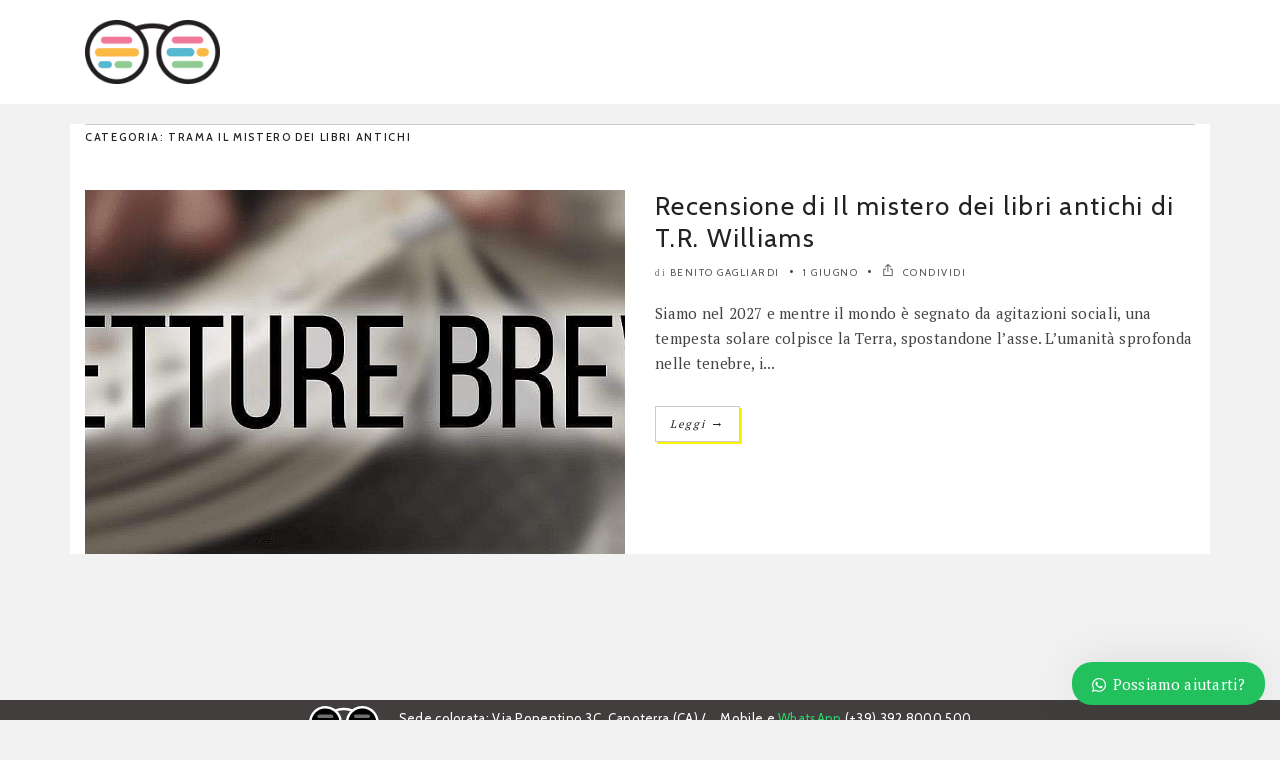

--- FILE ---
content_type: text/html; charset=UTF-8
request_url: https://www.leggereacolori.com/tag/trama-il-mistero-dei-libri-antichi/
body_size: 20378
content:
<!DOCTYPE html>

<!--[if IE 6]><html class="ie ie6" lang="it-IT"><![endif]-->

<!--[if IE 7]><html class="ie ie7" lang="it-IT"><![endif]-->

<!--[if IE 8]><html class="ie ie8" lang="it-IT"><![endif]-->

<!--[if IE 9]><html class="ie ie9" lang="it-IT"><![endif]-->

<!--[if !(IE 6) | !(IE 7) | !(IE 8) | !(IE 9)  ]><!-->

<html lang="it-IT"><!--<![endif]-->

<head>
<!-- Pubblicità HBAgency -->
<!-- script src="https://d3u598arehftfk.cloudfront.net/prebid_hb_9451_15276.js" async> </script>

<!-- Microsoft clarity -->
<script type="8760dd5155555d7b4a67971a-text/javascript">
    (function(c,l,a,r,i,t,y){
        c[a]=c[a]||function(){(c[a].q=c[a].q||[]).push(arguments)};
        t=l.createElement(r);t.async=1;t.src="https://www.clarity.ms/tag/"+i;
        y=l.getElementsByTagName(r)[0];y.parentNode.insertBefore(t,y);
    })(window, document, "clarity", "script", "t1gqes1yy2");
</script>

<!-- Google Tag Manager -->
<script type="8760dd5155555d7b4a67971a-text/javascript">(function(w,d,s,l,i){w[l]=w[l]||[];w[l].push({'gtm.start':
new Date().getTime(),event:'gtm.js'});var f=d.getElementsByTagName(s)[0],
j=d.createElement(s),dl=l!='dataLayer'?'&l='+l:'';j.async=true;j.src=
'https://www.googletagmanager.com/gtm.js?id='+i+dl;f.parentNode.insertBefore(j,f);
})(window,document,'script','dataLayer','GTM-WSRSLG');</script>
<!-- End Google Tag Manager -->
<!-- Google tag (gtag.js) -->
<script async src="https://www.googletagmanager.com/gtag/js?id=G-NR0Y5E9HSB" type="8760dd5155555d7b4a67971a-text/javascript"></script>
<script type="8760dd5155555d7b4a67971a-text/javascript">
  window.dataLayer = window.dataLayer || [];
  function gtag(){dataLayer.push(arguments);}
  gtag('js', new Date());
  gtag('config', 'G-NR0Y5E9HSB');
</script>
	
	
	<!-- *********	PAGE TOOLS	*********  -->

	<meta charset="UTF-8">


	<!-- *********	MOBILE TOOLS	*********  -->

	<meta name="viewport" content="width=device-width, user-scalable=no, initial-scale=1, maximum-scale=1">

	
	<!-- *********	WORDPRESS TOOLS	*********  -->


	<link rel="profile" href="http://gmpg.org/xfn/11" />

	<link rel="pingback" href="https://www.leggereacolori.com/xmlrpc.php" />

	

                        <script type="8760dd5155555d7b4a67971a-text/javascript">
                            /* You can add more configuration options to webfontloader by previously defining the WebFontConfig with your options */
                            if ( typeof WebFontConfig === "undefined" ) {
                                WebFontConfig = new Object();
                            }
                            WebFontConfig['google'] = {families: ['PT+Sans:400,700,400italic,700italic', 'PT+Serif', 'Cabin:400,500,600,700,400italic,500italic,600italic,700italic&amp;subset=latin']};

                            (function() {
                                var wf = document.createElement( 'script' );
                                wf.src = 'https://ajax.googleapis.com/ajax/libs/webfont/1.5.3/webfont.js';
                                wf.type = 'text/javascript';
                                wf.async = 'true';
                                var s = document.getElementsByTagName( 'script' )[0];
                                s.parentNode.insertBefore( wf, s );
                            })();
                        </script>
                        <meta name='robots' content='index, follow, max-image-preview:large, max-snippet:-1, max-video-preview:-1' />

	<!-- This site is optimized with the Yoast SEO Premium plugin v26.0 (Yoast SEO v26.7) - https://yoast.com/wordpress/plugins/seo/ -->
	<title>trama Il mistero dei libri antichi Archivi &#183; Leggere a Colori</title>
	<link rel="canonical" href="https://www.leggereacolori.com/tag/trama-il-mistero-dei-libri-antichi/" />
	<meta property="og:locale" content="it_IT" />
	<meta property="og:type" content="article" />
	<meta property="og:title" content="trama Il mistero dei libri antichi Archivi" />
	<meta property="og:url" content="https://www.leggereacolori.com/tag/trama-il-mistero-dei-libri-antichi/" />
	<meta property="og:site_name" content="Leggere a Colori" />
	<meta property="og:image" content="https://www.leggereacolori.com/wp-content/uploads/2021/04/leggerea-colori-copia.jpg" />
	<meta property="og:image:width" content="1200" />
	<meta property="og:image:height" content="611" />
	<meta property="og:image:type" content="image/jpeg" />
	<meta name="twitter:card" content="summary_large_image" />
	<meta name="twitter:site" content="@LeggereAColori" />
	<script type="application/ld+json" class="yoast-schema-graph">{"@context":"https://schema.org","@graph":[{"@type":"CollectionPage","@id":"https://www.leggereacolori.com/tag/trama-il-mistero-dei-libri-antichi/","url":"https://www.leggereacolori.com/tag/trama-il-mistero-dei-libri-antichi/","name":"trama Il mistero dei libri antichi Archivi &#183; Leggere a Colori","isPartOf":{"@id":"https://www.leggereacolori.com/#website"},"primaryImageOfPage":{"@id":"https://www.leggereacolori.com/tag/trama-il-mistero-dei-libri-antichi/#primaryimage"},"image":{"@id":"https://www.leggereacolori.com/tag/trama-il-mistero-dei-libri-antichi/#primaryimage"},"thumbnailUrl":"https://www.leggereacolori.com/wp-content/uploads/2016/02/5_Brevi.jpg","breadcrumb":{"@id":"https://www.leggereacolori.com/tag/trama-il-mistero-dei-libri-antichi/#breadcrumb"},"inLanguage":"it-IT"},{"@type":"ImageObject","inLanguage":"it-IT","@id":"https://www.leggereacolori.com/tag/trama-il-mistero-dei-libri-antichi/#primaryimage","url":"https://www.leggereacolori.com/wp-content/uploads/2016/02/5_Brevi.jpg","contentUrl":"https://www.leggereacolori.com/wp-content/uploads/2016/02/5_Brevi.jpg","width":1540,"height":500},{"@type":"BreadcrumbList","@id":"https://www.leggereacolori.com/tag/trama-il-mistero-dei-libri-antichi/#breadcrumb","itemListElement":[{"@type":"ListItem","position":1,"name":"Home","item":"https://www.leggereacolori.com/"},{"@type":"ListItem","position":2,"name":"trama Il mistero dei libri antichi"}]},{"@type":"WebSite","@id":"https://www.leggereacolori.com/#website","url":"https://www.leggereacolori.com/","name":"Leggere a Colori","description":"I colori dei libri, anche nel www","publisher":{"@id":"https://www.leggereacolori.com/#organization"},"alternateName":"LaC","potentialAction":[{"@type":"SearchAction","target":{"@type":"EntryPoint","urlTemplate":"https://www.leggereacolori.com/?s={search_term_string}"},"query-input":{"@type":"PropertyValueSpecification","valueRequired":true,"valueName":"search_term_string"}}],"inLanguage":"it-IT"},{"@type":["Organization","Place","NewsMediaOrganization"],"@id":"https://www.leggereacolori.com/#organization","name":"Leggere a Colori","url":"https://www.leggereacolori.com/","logo":{"@id":"https://www.leggereacolori.com/tag/trama-il-mistero-dei-libri-antichi/#local-main-organization-logo"},"image":{"@id":"https://www.leggereacolori.com/tag/trama-il-mistero-dei-libri-antichi/#local-main-organization-logo"},"sameAs":["https://www.facebook.com/leggereacolori","https://x.com/LeggereAColori","https://mastodon.uno/@leggereacolori","https://www.instagram.com/leggereacolori/","https://www.linkedin.com/company/leggereacolori/","https://www.pinterest.it/leggereacolori/","https://telegram.me/leggereacolori","https://linktr.ee/leggereacolori","https://www.youtube.com/Leggereacolori","https://www.goodreads.com/user/show/2777935-leggere-a-colori"],"description":"Leggere a Colori è la forza dei libri, anche sul web. Una recensione al giorno, anteprime dei libri in uscita, pillole di letteratura, eventi letterari, interviste. Offriamo agli autori servizi editoriali e di marketing. Sui social condividiamo le migliori citazioni con #frasiacolori. L'unico blog italiano che pubblica una recensione al giorno, che vi segnala i libri in uscita con approfondimenti e interviste. Da 11 anni offriamo servizi di promozione e vetrine personalizzate per gli autori. Se hai scritto un libro raggiungi i nostri 150.000 lettori attraverso strumenti efficaci, un metodo consolidato e un approccio di marketing creativo che premia i contenuti del tuo libro.","legalName":"Leggere a Colori","foundingDate":"2011-03-03","numberOfEmployees":{"@type":"QuantitativeValue","minValue":"1","maxValue":"10"},"address":{"@id":"https://www.leggereacolori.com/tag/trama-il-mistero-dei-libri-antichi/#local-main-place-address"},"geo":{"@type":"GeoCoordinates","latitude":"39.131833","longitude":"9.004577"},"telephone":[],"contactPoint":{"@type":"ContactPoint","telephone":"+393928000500","email":"promozione@leggereacolori.com"},"openingHoursSpecification":[{"@type":"OpeningHoursSpecification","dayOfWeek":["Monday","Tuesday","Wednesday","Thursday","Friday"],"opens":"09:00","closes":"17:00"},{"@type":"OpeningHoursSpecification","dayOfWeek":["Saturday","Sunday"],"opens":"00:00","closes":"00:00"}],"areaServed":"Tutto il mondo"},{"@type":"PostalAddress","@id":"https://www.leggereacolori.com/tag/trama-il-mistero-dei-libri-antichi/#local-main-place-address","streetAddress":"Via Ponentino 3C","addressLocality":"Capoterra","postalCode":"09012","addressRegion":"Italia","addressCountry":"IT"},{"@type":"ImageObject","inLanguage":"it-IT","@id":"https://www.leggereacolori.com/tag/trama-il-mistero-dei-libri-antichi/#local-main-organization-logo","url":"https://www.leggereacolori.com/wp-content/uploads/2021/05/webapp-1.png","contentUrl":"https://www.leggereacolori.com/wp-content/uploads/2021/05/webapp-1.png","width":512,"height":512,"caption":"Leggere a Colori"}]}</script>
	<meta name="geo.placename" content="Capoterra" />
	<meta name="geo.position" content="39.131833;9.004577" />
	<meta name="geo.region" content="Italia" />
	<!-- / Yoast SEO Premium plugin. -->


<link rel='dns-prefetch' href='//cdnjs.cloudflare.com' />
<link rel='dns-prefetch' href='//maxcdn.bootstrapcdn.com' />
<link rel="alternate" type="application/rss+xml" title="Leggere a Colori &raquo; Feed" href="https://www.leggereacolori.com/feed/" />
<style id='wp-img-auto-sizes-contain-inline-css' type='text/css'>
img:is([sizes=auto i],[sizes^="auto," i]){contain-intrinsic-size:3000px 1500px}
/*# sourceURL=wp-img-auto-sizes-contain-inline-css */
</style>
<style id='wp-block-library-inline-css' type='text/css'>
:root{--wp-block-synced-color:#7a00df;--wp-block-synced-color--rgb:122,0,223;--wp-bound-block-color:var(--wp-block-synced-color);--wp-editor-canvas-background:#ddd;--wp-admin-theme-color:#007cba;--wp-admin-theme-color--rgb:0,124,186;--wp-admin-theme-color-darker-10:#006ba1;--wp-admin-theme-color-darker-10--rgb:0,107,160.5;--wp-admin-theme-color-darker-20:#005a87;--wp-admin-theme-color-darker-20--rgb:0,90,135;--wp-admin-border-width-focus:2px}@media (min-resolution:192dpi){:root{--wp-admin-border-width-focus:1.5px}}.wp-element-button{cursor:pointer}:root .has-very-light-gray-background-color{background-color:#eee}:root .has-very-dark-gray-background-color{background-color:#313131}:root .has-very-light-gray-color{color:#eee}:root .has-very-dark-gray-color{color:#313131}:root .has-vivid-green-cyan-to-vivid-cyan-blue-gradient-background{background:linear-gradient(135deg,#00d084,#0693e3)}:root .has-purple-crush-gradient-background{background:linear-gradient(135deg,#34e2e4,#4721fb 50%,#ab1dfe)}:root .has-hazy-dawn-gradient-background{background:linear-gradient(135deg,#faaca8,#dad0ec)}:root .has-subdued-olive-gradient-background{background:linear-gradient(135deg,#fafae1,#67a671)}:root .has-atomic-cream-gradient-background{background:linear-gradient(135deg,#fdd79a,#004a59)}:root .has-nightshade-gradient-background{background:linear-gradient(135deg,#330968,#31cdcf)}:root .has-midnight-gradient-background{background:linear-gradient(135deg,#020381,#2874fc)}:root{--wp--preset--font-size--normal:16px;--wp--preset--font-size--huge:42px}.has-regular-font-size{font-size:1em}.has-larger-font-size{font-size:2.625em}.has-normal-font-size{font-size:var(--wp--preset--font-size--normal)}.has-huge-font-size{font-size:var(--wp--preset--font-size--huge)}.has-text-align-center{text-align:center}.has-text-align-left{text-align:left}.has-text-align-right{text-align:right}.has-fit-text{white-space:nowrap!important}#end-resizable-editor-section{display:none}.aligncenter{clear:both}.items-justified-left{justify-content:flex-start}.items-justified-center{justify-content:center}.items-justified-right{justify-content:flex-end}.items-justified-space-between{justify-content:space-between}.screen-reader-text{border:0;clip-path:inset(50%);height:1px;margin:-1px;overflow:hidden;padding:0;position:absolute;width:1px;word-wrap:normal!important}.screen-reader-text:focus{background-color:#ddd;clip-path:none;color:#444;display:block;font-size:1em;height:auto;left:5px;line-height:normal;padding:15px 23px 14px;text-decoration:none;top:5px;width:auto;z-index:100000}html :where(.has-border-color){border-style:solid}html :where([style*=border-top-color]){border-top-style:solid}html :where([style*=border-right-color]){border-right-style:solid}html :where([style*=border-bottom-color]){border-bottom-style:solid}html :where([style*=border-left-color]){border-left-style:solid}html :where([style*=border-width]){border-style:solid}html :where([style*=border-top-width]){border-top-style:solid}html :where([style*=border-right-width]){border-right-style:solid}html :where([style*=border-bottom-width]){border-bottom-style:solid}html :where([style*=border-left-width]){border-left-style:solid}html :where(img[class*=wp-image-]){height:auto;max-width:100%}:where(figure){margin:0 0 1em}html :where(.is-position-sticky){--wp-admin--admin-bar--position-offset:var(--wp-admin--admin-bar--height,0px)}@media screen and (max-width:600px){html :where(.is-position-sticky){--wp-admin--admin-bar--position-offset:0px}}

/*# sourceURL=wp-block-library-inline-css */
</style><style id='wp-block-paragraph-inline-css' type='text/css'>
.is-small-text{font-size:.875em}.is-regular-text{font-size:1em}.is-large-text{font-size:2.25em}.is-larger-text{font-size:3em}.has-drop-cap:not(:focus):first-letter{float:left;font-size:8.4em;font-style:normal;font-weight:100;line-height:.68;margin:.05em .1em 0 0;text-transform:uppercase}body.rtl .has-drop-cap:not(:focus):first-letter{float:none;margin-left:.1em}p.has-drop-cap.has-background{overflow:hidden}:root :where(p.has-background){padding:1.25em 2.375em}:where(p.has-text-color:not(.has-link-color)) a{color:inherit}p.has-text-align-left[style*="writing-mode:vertical-lr"],p.has-text-align-right[style*="writing-mode:vertical-rl"]{rotate:180deg}
/*# sourceURL=https://www.leggereacolori.com/wp-includes/blocks/paragraph/style.min.css */
</style>
<style id='global-styles-inline-css' type='text/css'>
:root{--wp--preset--aspect-ratio--square: 1;--wp--preset--aspect-ratio--4-3: 4/3;--wp--preset--aspect-ratio--3-4: 3/4;--wp--preset--aspect-ratio--3-2: 3/2;--wp--preset--aspect-ratio--2-3: 2/3;--wp--preset--aspect-ratio--16-9: 16/9;--wp--preset--aspect-ratio--9-16: 9/16;--wp--preset--color--black: #000000;--wp--preset--color--cyan-bluish-gray: #abb8c3;--wp--preset--color--white: #ffffff;--wp--preset--color--pale-pink: #f78da7;--wp--preset--color--vivid-red: #cf2e2e;--wp--preset--color--luminous-vivid-orange: #ff6900;--wp--preset--color--luminous-vivid-amber: #fcb900;--wp--preset--color--light-green-cyan: #7bdcb5;--wp--preset--color--vivid-green-cyan: #00d084;--wp--preset--color--pale-cyan-blue: #8ed1fc;--wp--preset--color--vivid-cyan-blue: #0693e3;--wp--preset--color--vivid-purple: #9b51e0;--wp--preset--gradient--vivid-cyan-blue-to-vivid-purple: linear-gradient(135deg,rgb(6,147,227) 0%,rgb(155,81,224) 100%);--wp--preset--gradient--light-green-cyan-to-vivid-green-cyan: linear-gradient(135deg,rgb(122,220,180) 0%,rgb(0,208,130) 100%);--wp--preset--gradient--luminous-vivid-amber-to-luminous-vivid-orange: linear-gradient(135deg,rgb(252,185,0) 0%,rgb(255,105,0) 100%);--wp--preset--gradient--luminous-vivid-orange-to-vivid-red: linear-gradient(135deg,rgb(255,105,0) 0%,rgb(207,46,46) 100%);--wp--preset--gradient--very-light-gray-to-cyan-bluish-gray: linear-gradient(135deg,rgb(238,238,238) 0%,rgb(169,184,195) 100%);--wp--preset--gradient--cool-to-warm-spectrum: linear-gradient(135deg,rgb(74,234,220) 0%,rgb(151,120,209) 20%,rgb(207,42,186) 40%,rgb(238,44,130) 60%,rgb(251,105,98) 80%,rgb(254,248,76) 100%);--wp--preset--gradient--blush-light-purple: linear-gradient(135deg,rgb(255,206,236) 0%,rgb(152,150,240) 100%);--wp--preset--gradient--blush-bordeaux: linear-gradient(135deg,rgb(254,205,165) 0%,rgb(254,45,45) 50%,rgb(107,0,62) 100%);--wp--preset--gradient--luminous-dusk: linear-gradient(135deg,rgb(255,203,112) 0%,rgb(199,81,192) 50%,rgb(65,88,208) 100%);--wp--preset--gradient--pale-ocean: linear-gradient(135deg,rgb(255,245,203) 0%,rgb(182,227,212) 50%,rgb(51,167,181) 100%);--wp--preset--gradient--electric-grass: linear-gradient(135deg,rgb(202,248,128) 0%,rgb(113,206,126) 100%);--wp--preset--gradient--midnight: linear-gradient(135deg,rgb(2,3,129) 0%,rgb(40,116,252) 100%);--wp--preset--font-size--small: 13px;--wp--preset--font-size--medium: 20px;--wp--preset--font-size--large: 36px;--wp--preset--font-size--x-large: 42px;--wp--preset--spacing--20: 0.44rem;--wp--preset--spacing--30: 0.67rem;--wp--preset--spacing--40: 1rem;--wp--preset--spacing--50: 1.5rem;--wp--preset--spacing--60: 2.25rem;--wp--preset--spacing--70: 3.38rem;--wp--preset--spacing--80: 5.06rem;--wp--preset--shadow--natural: 6px 6px 9px rgba(0, 0, 0, 0.2);--wp--preset--shadow--deep: 12px 12px 50px rgba(0, 0, 0, 0.4);--wp--preset--shadow--sharp: 6px 6px 0px rgba(0, 0, 0, 0.2);--wp--preset--shadow--outlined: 6px 6px 0px -3px rgb(255, 255, 255), 6px 6px rgb(0, 0, 0);--wp--preset--shadow--crisp: 6px 6px 0px rgb(0, 0, 0);}:where(.is-layout-flex){gap: 0.5em;}:where(.is-layout-grid){gap: 0.5em;}body .is-layout-flex{display: flex;}.is-layout-flex{flex-wrap: wrap;align-items: center;}.is-layout-flex > :is(*, div){margin: 0;}body .is-layout-grid{display: grid;}.is-layout-grid > :is(*, div){margin: 0;}:where(.wp-block-columns.is-layout-flex){gap: 2em;}:where(.wp-block-columns.is-layout-grid){gap: 2em;}:where(.wp-block-post-template.is-layout-flex){gap: 1.25em;}:where(.wp-block-post-template.is-layout-grid){gap: 1.25em;}.has-black-color{color: var(--wp--preset--color--black) !important;}.has-cyan-bluish-gray-color{color: var(--wp--preset--color--cyan-bluish-gray) !important;}.has-white-color{color: var(--wp--preset--color--white) !important;}.has-pale-pink-color{color: var(--wp--preset--color--pale-pink) !important;}.has-vivid-red-color{color: var(--wp--preset--color--vivid-red) !important;}.has-luminous-vivid-orange-color{color: var(--wp--preset--color--luminous-vivid-orange) !important;}.has-luminous-vivid-amber-color{color: var(--wp--preset--color--luminous-vivid-amber) !important;}.has-light-green-cyan-color{color: var(--wp--preset--color--light-green-cyan) !important;}.has-vivid-green-cyan-color{color: var(--wp--preset--color--vivid-green-cyan) !important;}.has-pale-cyan-blue-color{color: var(--wp--preset--color--pale-cyan-blue) !important;}.has-vivid-cyan-blue-color{color: var(--wp--preset--color--vivid-cyan-blue) !important;}.has-vivid-purple-color{color: var(--wp--preset--color--vivid-purple) !important;}.has-black-background-color{background-color: var(--wp--preset--color--black) !important;}.has-cyan-bluish-gray-background-color{background-color: var(--wp--preset--color--cyan-bluish-gray) !important;}.has-white-background-color{background-color: var(--wp--preset--color--white) !important;}.has-pale-pink-background-color{background-color: var(--wp--preset--color--pale-pink) !important;}.has-vivid-red-background-color{background-color: var(--wp--preset--color--vivid-red) !important;}.has-luminous-vivid-orange-background-color{background-color: var(--wp--preset--color--luminous-vivid-orange) !important;}.has-luminous-vivid-amber-background-color{background-color: var(--wp--preset--color--luminous-vivid-amber) !important;}.has-light-green-cyan-background-color{background-color: var(--wp--preset--color--light-green-cyan) !important;}.has-vivid-green-cyan-background-color{background-color: var(--wp--preset--color--vivid-green-cyan) !important;}.has-pale-cyan-blue-background-color{background-color: var(--wp--preset--color--pale-cyan-blue) !important;}.has-vivid-cyan-blue-background-color{background-color: var(--wp--preset--color--vivid-cyan-blue) !important;}.has-vivid-purple-background-color{background-color: var(--wp--preset--color--vivid-purple) !important;}.has-black-border-color{border-color: var(--wp--preset--color--black) !important;}.has-cyan-bluish-gray-border-color{border-color: var(--wp--preset--color--cyan-bluish-gray) !important;}.has-white-border-color{border-color: var(--wp--preset--color--white) !important;}.has-pale-pink-border-color{border-color: var(--wp--preset--color--pale-pink) !important;}.has-vivid-red-border-color{border-color: var(--wp--preset--color--vivid-red) !important;}.has-luminous-vivid-orange-border-color{border-color: var(--wp--preset--color--luminous-vivid-orange) !important;}.has-luminous-vivid-amber-border-color{border-color: var(--wp--preset--color--luminous-vivid-amber) !important;}.has-light-green-cyan-border-color{border-color: var(--wp--preset--color--light-green-cyan) !important;}.has-vivid-green-cyan-border-color{border-color: var(--wp--preset--color--vivid-green-cyan) !important;}.has-pale-cyan-blue-border-color{border-color: var(--wp--preset--color--pale-cyan-blue) !important;}.has-vivid-cyan-blue-border-color{border-color: var(--wp--preset--color--vivid-cyan-blue) !important;}.has-vivid-purple-border-color{border-color: var(--wp--preset--color--vivid-purple) !important;}.has-vivid-cyan-blue-to-vivid-purple-gradient-background{background: var(--wp--preset--gradient--vivid-cyan-blue-to-vivid-purple) !important;}.has-light-green-cyan-to-vivid-green-cyan-gradient-background{background: var(--wp--preset--gradient--light-green-cyan-to-vivid-green-cyan) !important;}.has-luminous-vivid-amber-to-luminous-vivid-orange-gradient-background{background: var(--wp--preset--gradient--luminous-vivid-amber-to-luminous-vivid-orange) !important;}.has-luminous-vivid-orange-to-vivid-red-gradient-background{background: var(--wp--preset--gradient--luminous-vivid-orange-to-vivid-red) !important;}.has-very-light-gray-to-cyan-bluish-gray-gradient-background{background: var(--wp--preset--gradient--very-light-gray-to-cyan-bluish-gray) !important;}.has-cool-to-warm-spectrum-gradient-background{background: var(--wp--preset--gradient--cool-to-warm-spectrum) !important;}.has-blush-light-purple-gradient-background{background: var(--wp--preset--gradient--blush-light-purple) !important;}.has-blush-bordeaux-gradient-background{background: var(--wp--preset--gradient--blush-bordeaux) !important;}.has-luminous-dusk-gradient-background{background: var(--wp--preset--gradient--luminous-dusk) !important;}.has-pale-ocean-gradient-background{background: var(--wp--preset--gradient--pale-ocean) !important;}.has-electric-grass-gradient-background{background: var(--wp--preset--gradient--electric-grass) !important;}.has-midnight-gradient-background{background: var(--wp--preset--gradient--midnight) !important;}.has-small-font-size{font-size: var(--wp--preset--font-size--small) !important;}.has-medium-font-size{font-size: var(--wp--preset--font-size--medium) !important;}.has-large-font-size{font-size: var(--wp--preset--font-size--large) !important;}.has-x-large-font-size{font-size: var(--wp--preset--font-size--x-large) !important;}
/*# sourceURL=global-styles-inline-css */
</style>

<style id='classic-theme-styles-inline-css' type='text/css'>
/*! This file is auto-generated */
.wp-block-button__link{color:#fff;background-color:#32373c;border-radius:9999px;box-shadow:none;text-decoration:none;padding:calc(.667em + 2px) calc(1.333em + 2px);font-size:1.125em}.wp-block-file__button{background:#32373c;color:#fff;text-decoration:none}
/*# sourceURL=/wp-includes/css/classic-themes.min.css */
</style>
<link rel='stylesheet' id='dashicons-css' href='https://www.leggereacolori.com/wp-includes/css/dashicons.min.css?ver=6.9' type='text/css' media='all' />
<link rel='stylesheet' id='thickbox-css' href='https://www.leggereacolori.com/wp-includes/js/thickbox/thickbox.css?ver=6.9' type='text/css' media='all' />
<link rel='stylesheet' id='go-pricing-styles-css' href='https://www.leggereacolori.com/wp-content/plugins/go_pricing/assets/css/go_pricing_styles.css?ver=3.3.19' type='text/css' media='all' />
<link rel='stylesheet' id='toc-screen-css' href='https://www.leggereacolori.com/wp-content/plugins/table-of-contents-plus/screen.min.css?ver=2411.1' type='text/css' media='all' />
<link rel='stylesheet' id='ubb-front-end-styles-css' href='https://www.leggereacolori.com/wp-content/plugins/ultimate-book-blogger/assets/css/frontend.css?ver=3.9.3' type='text/css' media='all' />
<style id='ubb-front-end-styles-inline-css' type='text/css'>

        .ubb-content-warning {
            background: #E61C20;
            color: #ffffff;
        }
        
        .ubb-about-author {
            background: #ffffff;
            border: 1px solid #efef58;
            color: #4f4f4f;
        }
        
        .ubb-tabs ul li a {
            color: #787878;
        }

        .ubb-tabs li.ubb-active-link, .ubb-tabs-content {
            background: #ffffff;
            border: 1px solid #e6e6e6;
        }
        
        .ubb-tabs li.ubb-active-link {
            border-bottom-color: #ffffff;
        }

        .ubb-tabs li.ubb-active-link a {
            color: #000000;
        }

        .ubb-related-post:hover {
            background: #F1F1F1;
        }
        
        .ubb-spoiler .ubb-thespoil {
            background: #ffff99;
        }
        
/*# sourceURL=ubb-front-end-styles-inline-css */
</style>
<link rel='stylesheet' id='bootstrap45-css' href='https://maxcdn.bootstrapcdn.com/bootstrap/4.5.0/css/bootstrap.min.css?ver=1' type='text/css' media='all' />
<link rel='stylesheet' id='bootstrap-css' href='https://www.leggereacolori.com/wp-content/themes/artmag/css/bootstrap.min.css?ver=1' type='text/css' media='all' />
<link rel='stylesheet' id='owl-carousel-css' href='https://www.leggereacolori.com/wp-content/themes/artmag/css/owl.carousel.css?ver=1' type='text/css' media='all' />
<link rel='stylesheet' id='slicknav-css' href='https://www.leggereacolori.com/wp-content/themes/artmag/css/slicknav.css?ver=1' type='text/css' media='all' />
<link rel='stylesheet' id='main-css' href='https://www.leggereacolori.com/wp-content/themes/artmag_child/style.css?ver=6.9' type='text/css' media='all' />
<link rel='stylesheet' id='responsive-css' href='https://www.leggereacolori.com/wp-content/themes/artmag/css/artmag-responsive.css?ver=1' type='text/css' media='all' />
<link rel='stylesheet' id='gutenberg-css' href='https://www.leggereacolori.com/wp-content/themes/artmag/css/artmag-gutenberg.css?ver=1' type='text/css' media='all' />
<link rel='stylesheet' id='aawp-css' href='https://www.leggereacolori.com/wp-content/plugins/aawp/assets/dist/css/main.css?ver=4.2.8' type='text/css' media='all' />
<link rel='stylesheet' id='wws-public-style-css' href='https://www.leggereacolori.com/wp-content/plugins/wordpress-whatsapp-support/assets/css/wws-public-style.css?ver=2.5.1' type='text/css' media='all' />
<style id='wws-public-style-inline-css' type='text/css'>
.wws--bg-color {
			background-color: #22c15e;
		}.wws--text-color {
				color: #ffffff;
		}.wws-popup__open-btn {
				padding: 8px 20px;
				border-radius: 20px;
				display: inline-block;
				margin-top: 15px;
				cursor: pointer;
			}.wws-popup-container--position {
					right: 15px;
					bottom: 15px;
				}
				.wws-popup__open-btn { float: right; }
				.wws-gradient--position {
				  bottom: 0;
				  right: 0;
				  background: radial-gradient(ellipse at bottom right, rgba(29, 39, 54, 0.2) 0, rgba(29, 39, 54, 0) 72%);
				}@media( max-width: 720px ) {
				.wws-popup__open-btn {
					padding: 0 !important;
					width: 60px !important;
					height: 60px !important;
					border-radius: 50% !important;
					display: flex !important;
					justify-content: center !important;
					align-items: center !important;
					font-size: 30px !important;
				}
				.wws-popup__open-btn > svg {
					padding-right: 0;
					width: 30px;
					height: 30px;
				}
				.wws-popup__open-btn span { display: none; }
			}
/*# sourceURL=wws-public-style-inline-css */
</style>
<link rel='stylesheet' id='wws-public-template-css' href='https://www.leggereacolori.com/wp-content/plugins/wordpress-whatsapp-support/assets/css/wws-public-template-2.css?ver=2.5.1' type='text/css' media='all' />
<script type="8760dd5155555d7b4a67971a-text/javascript" src="https://www.leggereacolori.com/wp-includes/js/jquery/jquery.min.js?ver=3.7.1" id="jquery-core-js"></script>
<script type="8760dd5155555d7b4a67971a-text/javascript" src="https://www.leggereacolori.com/wp-includes/js/jquery/jquery-migrate.min.js?ver=3.4.1" id="jquery-migrate-js"></script>
<script type="8760dd5155555d7b4a67971a-text/javascript" id="gw-tweenmax-js-before">
/* <![CDATA[ */
var oldGS=window.GreenSockGlobals,oldGSQueue=window._gsQueue,oldGSDefine=window._gsDefine;window._gsDefine=null;delete(window._gsDefine);var gwGS=window.GreenSockGlobals={};
//# sourceURL=gw-tweenmax-js-before
/* ]]> */
</script>
<script type="8760dd5155555d7b4a67971a-text/javascript" src="https://cdnjs.cloudflare.com/ajax/libs/gsap/1.11.2/TweenMax.min.js" id="gw-tweenmax-js"></script>
<script type="8760dd5155555d7b4a67971a-text/javascript" id="gw-tweenmax-js-after">
/* <![CDATA[ */
try{window.GreenSockGlobals=null;window._gsQueue=null;window._gsDefine=null;delete(window.GreenSockGlobals);delete(window._gsQueue);delete(window._gsDefine);window.GreenSockGlobals=oldGS;window._gsQueue=oldGSQueue;window._gsDefine=oldGSDefine;}catch(e){}
//# sourceURL=gw-tweenmax-js-after
/* ]]> */
</script>
<script type="8760dd5155555d7b4a67971a-text/javascript" src="https://www.leggereacolori.com/wp-content/themes/artmag/js/modernizr-2.6.2-respond-1.1.0.min.js?ver=6.9" id="modernizr-js"></script>
<script type="8760dd5155555d7b4a67971a-text/javascript"></script><meta name="generator" content="auto-sizes 1.7.0">
<meta name="generator" content="performance-lab 4.0.1; plugins: auto-sizes, embed-optimizer, image-prioritizer, speculation-rules, web-worker-offloading, webp-uploads">
<div id="117196-11"><script src="//ads.themoneytizer.com/s/gen.js?type=11" type="8760dd5155555d7b4a67971a-text/javascript"></script><script src="//ads.themoneytizer.com/s/requestform.js?siteId=117196&formatId=11" type="8760dd5155555d7b4a67971a-text/javascript"></script></div><div id="117196-15"><script src="//ads.themoneytizer.com/s/gen.js?type=15" type="8760dd5155555d7b4a67971a-text/javascript"></script><script src="//ads.themoneytizer.com/s/requestform.js?siteId=117196&formatId=15" type="8760dd5155555d7b4a67971a-text/javascript"></script></div><div id="117196-38"><script src="//ads.themoneytizer.com/s/gen.js?type=38" type="8760dd5155555d7b4a67971a-text/javascript"></script><script src="//ads.themoneytizer.com/s/requestform.js?siteId=117196&formatId=38" type="8760dd5155555d7b4a67971a-text/javascript"></script></div><meta name="generator" content="web-worker-offloading 0.2.0">
<meta name="generator" content="webp-uploads 2.6.1">
<style type="text/css">.aawp .aawp-tb__row--highlight{background-color:#256aaf;}.aawp .aawp-tb__row--highlight{color:#256aaf;}.aawp .aawp-tb__row--highlight a{color:#256aaf;}</style><meta name="twitter:image" content="http://www.leggereacolori.com/wp-content/uploads/2014/05/9788834726570_68bc17ad-3189-489f-b75f-030cb7e5ab25_1024x1024.jpg"><meta property="og:image" content="http://www.leggereacolori.com/wp-content/uploads/2014/05/9788834726570_68bc17ad-3189-489f-b75f-030cb7e5ab25_1024x1024.jpg"><meta name="ti-site-data" content="eyJyIjoiMTowITc6MCEzMDowIiwibyI6Imh0dHBzOlwvXC93d3cubGVnZ2VyZWFjb2xvcmkuY29tXC93cC1hZG1pblwvYWRtaW4tYWpheC5waHA/YWN0aW9uPXRpX29ubGluZV91c2Vyc19nb29nbGUmYW1wO3A9JTJGdGFnJTJGdHJhbWEtaWwtbWlzdGVyby1kZWktbGlicmktYW50aWNoaSUyRiZhbXA7X3dwbm9uY2U9YzlhNmZmZjdkYiJ9" /><style type="text/css">



/*-----------------------------------------------------------------------------------*/
/*  Main Color
/*-----------------------------------------------------------------------------------*/

cite,
kbd,
.main-menu ul li.current-menu-item a,
.active-color,
.post-text a.addbackground,
.newsletter-left label h6,
.main-menu ul li.current-menu-item a, .reading-text, .newsletter-left h6 label, .reading-progress-bar,#mega-menu-wrap-main-menu li.mega-current-menu-item > a, #mega-menu-wrap-main-menu ul.mega-menu li:hover > a, .bypostauthor .author-title h5{
background: #FFF400;
}

#mega-menu-wrap-main-menu #mega-menu-main-menu > li.mega-menu-megamenu > ul.mega-sub-menu, #mega-menu-wrap-main-menu #mega-menu-main-menu > li.mega-menu-flyout ul.mega-sub-menu,.mini-menu ul{
  border-top: 3px solid #FFF400;
}

.tabbed-area .tab_title.active a{
  border-bottom: 3px solid #FFF400;
}

.big-post-text-featured .title-text{
  border-color: #FFF400;
}

#mega-menu-wrap-main-menu #mega-menu-main-menu > li.mega-menu-megamenu > ul.mega-sub-menu:before, #mega-menu-wrap-main-menu #mega-menu-main-menu > li.mega-menu-flyout ul.mega-sub-menu:before {
  border-color: transparent transparent #FFF400 transparent;
}

.center-bottom-line h1{
	border-color: #FFF400;
}

.post-text a.addbackground{
  background: #ffffff}

.post-text a.addbackground{
	color: #dd3333}

.bottom-footer{
    background: #423e3e}




.mOver-list li:hover .read-more-mo a:hover{
  -webkit-box-shadow: 2px 2px 0px 0px rgba(255,244,0,1);
  -moz-box-shadow: 2px 2px 0px 0px rgba(255,244,0,1);
  box-shadow: 2px 2px 0px 0px rgba(255,244,0,1);
}


.social-links ul li a:hover,
input[type="submit"],
.newsletter-right input[type="submit"],
.read-more.button,
.pagination ul li.active{
	-webkit-box-shadow: 2px 2px 0px 0px rgba(255,244,0,1) !important;
    -moz-box-shadow: 2px 2px 0px 0px rgba(255,244,0,1) !important;
    box-shadow: 2px 2px 0px 0px rgba(255,244,0,1) !important;
}

/*-----------------------------------------------------------------------------------*/
/*  Header Background
/*-----------------------------------------------------------------------------------*/


.main-menu{
    background: #ffffff !important;
}

.header-container, .vertical{height: 200px;}


</style>

<meta name="generator" content="speculation-rules 1.6.0">
<meta data-od-replaced-content="optimization-detective 1.0.0-beta4" name="generator" content="optimization-detective 1.0.0-beta4; url_metric_groups={0:empty, 480:empty, 600:empty, 782:empty}">
<meta name="generator" content="embed-optimizer 1.0.0-beta3">
<meta name="generator" content="Powered by WPBakery Page Builder - drag and drop page builder for WordPress."/>
<meta name="generator" content="image-prioritizer 1.0.0-beta3">
<script async type="8760dd5155555d7b4a67971a-application/javascript" src="https://news.google.com/swg/js/v1/swg-basic.js"></script>
<script type="8760dd5155555d7b4a67971a-text/javascript">
  (self.SWG_BASIC = self.SWG_BASIC || []).push( basicSubscriptions => {
    basicSubscriptions.init({
      type: "NewsArticle",
      isPartOfType: ["Product"],
      isPartOfProductId: "CAowg6S2AQ:openaccess",
      clientOptions: { theme: "light", lang: "it" },
    });
  });
</script>                <script id="auto-cmp-tmzr" data-version="v2.2u1.1" type="8760dd5155555d7b4a67971a-text/javascript" async="true">
                    (function() {
                    var host = "www.themoneytizer.com";
                    var element = document.createElement('script');
                    var firstScript = document.getElementsByTagName('script')[0];
                    var url = 'https://cmp.inmobi.com'
                        .concat('/choice/', '6Fv0cGNfc_bw8', '/', host, '/choice.js?tag_version=V3');
                    var uspTries = 0;
                    var uspTriesLimit = 3;
                    element.async = true;
                    element.type = 'text/javascript';
                    element.src = url;

                    firstScript.parentNode.insertBefore(element, firstScript);

                    function makeStub() {
                        var TCF_LOCATOR_NAME = '__tcfapiLocator';
                        var queue = [];
                        var win = window;
                        var cmpFrame;

                        function addFrame() {
                        var doc = win.document;
                        var otherCMP = !!(win.frames[TCF_LOCATOR_NAME]);

                        if (!otherCMP) {
                            if (doc.body) {
                            var iframe = doc.createElement('iframe');

                            iframe.style.cssText = 'display:none';
                            iframe.name = TCF_LOCATOR_NAME;
                            doc.body.appendChild(iframe);
                            } else {
                            setTimeout(addFrame, 5);
                            }
                        }
                        return !otherCMP;
                        }

                        function tcfAPIHandler() {
                        var gdprApplies;
                        var args = arguments;

                        if (!args.length) {
                            return queue;
                        } else if (args[0] === 'setGdprApplies') {
                            if (
                            args.length > 3 &&
                            args[2] === 2 &&
                            typeof args[3] === 'boolean'
                            ) {
                            gdprApplies = args[3];
                            if (typeof args[2] === 'function') {
                                args[2]('set', true);
                            }
                            }
                        } else if (args[0] === 'ping') {
                            var retr = {
                            gdprApplies: gdprApplies,
                            cmpLoaded: false,
                            cmpStatus: 'stub'
                            };

                            if (typeof args[2] === 'function') {
                            args[2](retr);
                            }
                        } else {
                            if(args[0] === 'init' && typeof args[3] === 'object') {
                            args[3] = Object.assign(args[3], { tag_version: 'V3' });
                            }
                            queue.push(args);
                        }
                        }

                        function postMessageEventHandler(event) {
                        var msgIsString = typeof event.data === 'string';
                        var json = {};

                        try {
                            if (msgIsString) {
                            json = JSON.parse(event.data);
                            } else {
                            json = event.data;
                            }
                        } catch (ignore) {}

                        var payload = json.__tcfapiCall;

                        if (payload) {
                            window.__tcfapi(
                            payload.command,
                            payload.version,
                            function(retValue, success) {
                                var returnMsg = {
                                __tcfapiReturn: {
                                    returnValue: retValue,
                                    success: success,
                                    callId: payload.callId
                                }
                                };
                                if (msgIsString) {
                                returnMsg = JSON.stringify(returnMsg);
                                }
                                if (event && event.source && event.source.postMessage) {
                                event.source.postMessage(returnMsg, '*');
                                }
                            },
                            payload.parameter
                            );
                        }
                        }

                        while (win) {
                        try {
                            if (win.frames[TCF_LOCATOR_NAME]) {
                            cmpFrame = win;
                            break;
                            }
                        } catch (ignore) {}

                        if (win === window.top) {
                            break;
                        }
                        win = win.parent;
                        }
                        if (!cmpFrame) {
                        addFrame();
                        win.__tcfapi = tcfAPIHandler;
                        win.addEventListener('message', postMessageEventHandler, false);
                        }
                    };

                    makeStub();

                    var uspStubFunction = function() {
                        var arg = arguments;
                        if (typeof window.__uspapi !== uspStubFunction) {
                        setTimeout(function() {
                            if (typeof window.__uspapi !== 'undefined') {
                            window.__uspapi.apply(window.__uspapi, arg);
                            }
                        }, 500);
                        }
                    };

                    var checkIfUspIsReady = function() {
                        uspTries++;
                        if (window.__uspapi === uspStubFunction && uspTries < uspTriesLimit) {
                        console.warn('USP is not accessible');
                        } else {
                        clearInterval(uspInterval);
                        }
                    };

                    if (typeof window.__uspapi === 'undefined') {
                        window.__uspapi = uspStubFunction;
                        var uspInterval = setInterval(checkIfUspIsReady, 6000);
                    }
                    })();
                </script>
            <link rel="icon" href="https://www.leggereacolori.com/wp-content/uploads/2023/07/cropped-Facebook_Avatar@4x-77x77.png" sizes="32x32" />
<link rel="icon" href="https://www.leggereacolori.com/wp-content/uploads/2023/07/cropped-Facebook_Avatar@4x.png" sizes="192x192" />
<link rel="apple-touch-icon" href="https://www.leggereacolori.com/wp-content/uploads/2023/07/cropped-Facebook_Avatar@4x.png" />
<meta name="msapplication-TileImage" content="https://www.leggereacolori.com/wp-content/uploads/2023/07/cropped-Facebook_Avatar@4x.png" />
<style type="text/css" title="dynamic-css" class="options-output">body{background-color:#f2f2f2;}h1#comments,.big-title h1,.newsletter-left input,.logo-text h1{font-family:"PT Sans";font-weight:normal;opacity: 1;visibility: visible;-webkit-transition: opacity 0.24s ease-in-out;-moz-transition: opacity 0.24s ease-in-out;transition: opacity 0.24s ease-in-out;}.wf-loading h1#comments,.big-title h1,.newsletter-left input,.logo-text h1,{opacity: 0;}.ie.wf-loading h1#comments,.big-title h1,.newsletter-left input,.logo-text h1,{visibility: hidden;}body,.big-post-text-featured .blog-entry-title h2 a{font-family:"PT Serif";line-height:25px;font-weight:normal;font-style:normal;color:#444;font-size:15px;opacity: 1;visibility: visible;-webkit-transition: opacity 0.24s ease-in-out;-moz-transition: opacity 0.24s ease-in-out;transition: opacity 0.24s ease-in-out;}.wf-loading body,.big-post-text-featured .blog-entry-title h2 a,{opacity: 0;}.ie.wf-loading body,.big-post-text-featured .blog-entry-title h2 a,{visibility: hidden;}h1,h2,h3,h4,h5,h6,.blog-tagline,.instagram-bar-subtitle, #top-menu ul li a, .tooltip-inner,#footer-menu ul li a, .slicknav_btn .slicknav_menutxt, .mOver-list li a, .mOver-mobile .mOver-mobile-title, .post-element,#calendar_wrap thead,#calendar_wrap caption, tfoot,.sidebar-widget .searchform input[type="text"],input[type="text"],.scrollup, .tab-content h4 a,
                            .woocommerce .woocommerce-breadcrumb,
                            .woocommerce .woocommerce-breadcrumb a,
                            .woocommerce ul.products li.product .onsale,
                            .entry-summary .single-shop-description,
                            .woocommerce div.product form.cart .button,
                            .woocommerce-error, .woocommerce-info, .woocommerce-message,
                            .woocommerce #respond input#submit, .woocommerce a.button, .woocommerce button.button, .woocommerce input.button,
                            .woocommerce div.product .woocommerce-tabs ul.tabs li a,
                            .woocommerce-Tabs-panel--description,
                            .woocommerce-Reviews .comment-form-rating,
                            .woocommerce-Reviews p.comment-form-author,
                            .woocommerce-Reviews p.comment-form-comment,
                            .woocommerce-Reviews p.comment-form-email,
                            .woocommerce div.product form.cart .variations td, .woocommerce div.product form.cart .variations th,
                            .woocommerce nav.woocommerce-pagination ul li a,
                            .woocommerce table.shop_table thead tr th,
                            .cart_item .product-name a,
                            .cart_item,
                            .page-numbers,
                            .cart_totals,
                            #add_payment_method .wc-proceed-to-checkout a.checkout-button, .woocommerce-cart .wc-proceed-to-checkout a.checkout-button, .woocommerce-checkout .wc-proceed-to-checkout a.checkout-button,
                             .woocommerce .checkout_coupon input.button,
                             .form-row.place-order input.button,
                             .woocommerce-thankyou-order-received,
                             .widget_shopping_cart_content p.total,
                             .woocommerce .product_list_widget .product-title,
                            .woocommerce ul.product_list_widget li a,
                             .order_item,
                             .shop-section .shop-link a,
                             .wc-bacs-bank-details-heading{font-family:Cabin;opacity: 1;visibility: visible;-webkit-transition: opacity 0.24s ease-in-out;-moz-transition: opacity 0.24s ease-in-out;transition: opacity 0.24s ease-in-out;}.wf-loading h1,h2,h3,h4,h5,h6,.blog-tagline,.instagram-bar-subtitle, #top-menu ul li a, .tooltip-inner,#footer-menu ul li a, .slicknav_btn .slicknav_menutxt, .mOver-list li a, .mOver-mobile .mOver-mobile-title, .post-element,#calendar_wrap thead,#calendar_wrap caption, tfoot,.sidebar-widget .searchform input[type="text"],input[type="text"],.scrollup, .tab-content h4 a,
                            .woocommerce .woocommerce-breadcrumb,
                            .woocommerce .woocommerce-breadcrumb a,
                            .woocommerce ul.products li.product .onsale,
                            .entry-summary .single-shop-description,
                            .woocommerce div.product form.cart .button,
                            .woocommerce-error, .woocommerce-info, .woocommerce-message,
                            .woocommerce #respond input#submit, .woocommerce a.button, .woocommerce button.button, .woocommerce input.button,
                            .woocommerce div.product .woocommerce-tabs ul.tabs li a,
                            .woocommerce-Tabs-panel--description,
                            .woocommerce-Reviews .comment-form-rating,
                            .woocommerce-Reviews p.comment-form-author,
                            .woocommerce-Reviews p.comment-form-comment,
                            .woocommerce-Reviews p.comment-form-email,
                            .woocommerce div.product form.cart .variations td, .woocommerce div.product form.cart .variations th,
                            .woocommerce nav.woocommerce-pagination ul li a,
                            .woocommerce table.shop_table thead tr th,
                            .cart_item .product-name a,
                            .cart_item,
                            .page-numbers,
                            .cart_totals,
                            #add_payment_method .wc-proceed-to-checkout a.checkout-button, .woocommerce-cart .wc-proceed-to-checkout a.checkout-button, .woocommerce-checkout .wc-proceed-to-checkout a.checkout-button,
                             .woocommerce .checkout_coupon input.button,
                             .form-row.place-order input.button,
                             .woocommerce-thankyou-order-received,
                             .widget_shopping_cart_content p.total,
                             .woocommerce .product_list_widget .product-title,
                            .woocommerce ul.product_list_widget li a,
                             .order_item,
                             .shop-section .shop-link a,
                             .wc-bacs-bank-details-heading,{opacity: 0;}.ie.wf-loading h1,h2,h3,h4,h5,h6,.blog-tagline,.instagram-bar-subtitle, #top-menu ul li a, .tooltip-inner,#footer-menu ul li a, .slicknav_btn .slicknav_menutxt, .mOver-list li a, .mOver-mobile .mOver-mobile-title, .post-element,#calendar_wrap thead,#calendar_wrap caption, tfoot,.sidebar-widget .searchform input[type="text"],input[type="text"],.scrollup, .tab-content h4 a,
                            .woocommerce .woocommerce-breadcrumb,
                            .woocommerce .woocommerce-breadcrumb a,
                            .woocommerce ul.products li.product .onsale,
                            .entry-summary .single-shop-description,
                            .woocommerce div.product form.cart .button,
                            .woocommerce-error, .woocommerce-info, .woocommerce-message,
                            .woocommerce #respond input#submit, .woocommerce a.button, .woocommerce button.button, .woocommerce input.button,
                            .woocommerce div.product .woocommerce-tabs ul.tabs li a,
                            .woocommerce-Tabs-panel--description,
                            .woocommerce-Reviews .comment-form-rating,
                            .woocommerce-Reviews p.comment-form-author,
                            .woocommerce-Reviews p.comment-form-comment,
                            .woocommerce-Reviews p.comment-form-email,
                            .woocommerce div.product form.cart .variations td, .woocommerce div.product form.cart .variations th,
                            .woocommerce nav.woocommerce-pagination ul li a,
                            .woocommerce table.shop_table thead tr th,
                            .cart_item .product-name a,
                            .cart_item,
                            .page-numbers,
                            .cart_totals,
                            #add_payment_method .wc-proceed-to-checkout a.checkout-button, .woocommerce-cart .wc-proceed-to-checkout a.checkout-button, .woocommerce-checkout .wc-proceed-to-checkout a.checkout-button,
                             .woocommerce .checkout_coupon input.button,
                             .form-row.place-order input.button,
                             .woocommerce-thankyou-order-received,
                             .widget_shopping_cart_content p.total,
                             .woocommerce .product_list_widget .product-title,
                            .woocommerce ul.product_list_widget li a,
                             .order_item,
                             .shop-section .shop-link a,
                             .wc-bacs-bank-details-heading,{visibility: hidden;}nav#main-menu ul li a, .reading-text, #mega-menu-wrap-main-menu #mega-menu-main-menu a{font-family:Cabin;letter-spacing:1.5px;font-weight:400;font-style:normal;color:#222;font-size:14px;opacity: 1;visibility: visible;-webkit-transition: opacity 0.24s ease-in-out;-moz-transition: opacity 0.24s ease-in-out;transition: opacity 0.24s ease-in-out;}.wf-loading nav#main-menu ul li a, .reading-text, #mega-menu-wrap-main-menu #mega-menu-main-menu a,{opacity: 0;}.ie.wf-loading nav#main-menu ul li a, .reading-text, #mega-menu-wrap-main-menu #mega-menu-main-menu a,{visibility: hidden;}.post-text h1{opacity: 1;visibility: visible;-webkit-transition: opacity 0.24s ease-in-out;-moz-transition: opacity 0.24s ease-in-out;transition: opacity 0.24s ease-in-out;}.wf-loading .post-text h1,{opacity: 0;}.ie.wf-loading .post-text h1,{visibility: hidden;}.post-text h2{opacity: 1;visibility: visible;-webkit-transition: opacity 0.24s ease-in-out;-moz-transition: opacity 0.24s ease-in-out;transition: opacity 0.24s ease-in-out;}.wf-loading .post-text h2,{opacity: 0;}.ie.wf-loading .post-text h2,{visibility: hidden;}.post-text h3{opacity: 1;visibility: visible;-webkit-transition: opacity 0.24s ease-in-out;-moz-transition: opacity 0.24s ease-in-out;transition: opacity 0.24s ease-in-out;}.wf-loading .post-text h3,{opacity: 0;}.ie.wf-loading .post-text h3,{visibility: hidden;}.post-text h4{opacity: 1;visibility: visible;-webkit-transition: opacity 0.24s ease-in-out;-moz-transition: opacity 0.24s ease-in-out;transition: opacity 0.24s ease-in-out;}.wf-loading .post-text h4,{opacity: 0;}.ie.wf-loading .post-text h4,{visibility: hidden;}.post-text h5{opacity: 1;visibility: visible;-webkit-transition: opacity 0.24s ease-in-out;-moz-transition: opacity 0.24s ease-in-out;transition: opacity 0.24s ease-in-out;}.wf-loading .post-text h5,{opacity: 0;}.ie.wf-loading .post-text h5,{visibility: hidden;}.post-text h6{opacity: 1;visibility: visible;-webkit-transition: opacity 0.24s ease-in-out;-moz-transition: opacity 0.24s ease-in-out;transition: opacity 0.24s ease-in-out;}.wf-loading .post-text h6,{opacity: 0;}.ie.wf-loading .post-text h6,{visibility: hidden;}</style><noscript><style> .wpb_animate_when_almost_visible { opacity: 1; }</style></noscript>
<script data-cfasync="false" nonce="62daf971-5307-4fe9-91b6-5610d200ac78">try{(function(w,d){!function(j,k,l,m){if(j.zaraz)console.error("zaraz is loaded twice");else{j[l]=j[l]||{};j[l].executed=[];j.zaraz={deferred:[],listeners:[]};j.zaraz._v="5874";j.zaraz._n="62daf971-5307-4fe9-91b6-5610d200ac78";j.zaraz.q=[];j.zaraz._f=function(n){return async function(){var o=Array.prototype.slice.call(arguments);j.zaraz.q.push({m:n,a:o})}};for(const p of["track","set","debug"])j.zaraz[p]=j.zaraz._f(p);j.zaraz.init=()=>{var q=k.getElementsByTagName(m)[0],r=k.createElement(m),s=k.getElementsByTagName("title")[0];s&&(j[l].t=k.getElementsByTagName("title")[0].text);j[l].x=Math.random();j[l].w=j.screen.width;j[l].h=j.screen.height;j[l].j=j.innerHeight;j[l].e=j.innerWidth;j[l].l=j.location.href;j[l].r=k.referrer;j[l].k=j.screen.colorDepth;j[l].n=k.characterSet;j[l].o=(new Date).getTimezoneOffset();if(j.dataLayer)for(const t of Object.entries(Object.entries(dataLayer).reduce((u,v)=>({...u[1],...v[1]}),{})))zaraz.set(t[0],t[1],{scope:"page"});j[l].q=[];for(;j.zaraz.q.length;){const w=j.zaraz.q.shift();j[l].q.push(w)}r.defer=!0;for(const x of[localStorage,sessionStorage])Object.keys(x||{}).filter(z=>z.startsWith("_zaraz_")).forEach(y=>{try{j[l]["z_"+y.slice(7)]=JSON.parse(x.getItem(y))}catch{j[l]["z_"+y.slice(7)]=x.getItem(y)}});r.referrerPolicy="origin";r.src="/cdn-cgi/zaraz/s.js?z="+btoa(encodeURIComponent(JSON.stringify(j[l])));q.parentNode.insertBefore(r,q)};["complete","interactive"].includes(k.readyState)?zaraz.init():j.addEventListener("DOMContentLoaded",zaraz.init)}}(w,d,"zarazData","script");window.zaraz._p=async d$=>new Promise(ea=>{if(d$){d$.e&&d$.e.forEach(eb=>{try{const ec=d.querySelector("script[nonce]"),ed=ec?.nonce||ec?.getAttribute("nonce"),ee=d.createElement("script");ed&&(ee.nonce=ed);ee.innerHTML=eb;ee.onload=()=>{d.head.removeChild(ee)};d.head.appendChild(ee)}catch(ef){console.error(`Error executing script: ${eb}\n`,ef)}});Promise.allSettled((d$.f||[]).map(eg=>fetch(eg[0],eg[1])))}ea()});zaraz._p({"e":["(function(w,d){})(window,document)"]});})(window,document)}catch(e){throw fetch("/cdn-cgi/zaraz/t"),e;};</script></head>

<body class="archive tag tag-trama-il-mistero-dei-libri-antichi tag-4928 wp-theme-artmag wp-child-theme-artmag_child aawp-custom wpb-js-composer js-comp-ver-8.7.2 vc_responsive">	
	



	<div class="mobile-main-header">

		<div class="mobile-pre-header clearfix">

			<div class="pull-left">

				<div class="social-area clearfix">

					<ul>

						
                        
                        
                        <li class="facebook"><a data-toggle="tooltip" data-placement="top" title="Facebook" target="_blank" href="https://facebook.com/leggereacolori"><i class="iconmag iconmag-facebook"></i></a></li>
                        
                        
                        <li class="google-plus"><a data-toggle="tooltip" data-placement="top" title="Google +" target="_blank" href="https://plus.google.com/+Leggereacolori"><i class="iconmag iconmag-google "></i></a></li>
                        <li class="instagram"><a data-toggle="tooltip" data-placement="top" title="Instagram" target="_blank" href="https://www.instagram.com/leggereacolori/"><i class="iconmag iconmag-instagram "></i></a></li>
                        <li class="linkedin"><a data-toggle="tooltip" data-placement="top" title="Linkedin" target="_blank" href="https://www.linkedin.com/company/leggereacolori/"><i class="iconmag iconmag-linkedin "></i></a></li>
                        
                        <li class="pinterest"><a data-toggle="tooltip" data-placement="top"  title="Pinterest" target="_blank" href="https://www.pinterest.it/leggereacolori/"><i class="iconmag iconmag-pinterest "></i></a></li>
                        
                        
                        <li class="twitter"><a data-toggle="tooltip" data-placement="top"  title="Twitter" target="_blank" href="https://twitter.com/LeggereAColori"><i class="iconmag iconmag-twitter "></i></a></li>
                        
                        
                        <li class="youtube"><a data-toggle="tooltip" data-placement="top"  title="Youtube" target="_blank" href="Leggereacolori"><i class="iconmag iconmag-youtube "></i></a></li>
                        
                        
                        
						
					</ul>

				</div>

			</div>

			<div class="pull-right">

				<div class="user-info">

        			<div class="user-info-img pull-left"><a href="http://www.leggereacolori.com/fabio"><img alt='' class="img-responsive" src=""></a></div>

        		</div>

			</div>

		</div>

		

		<nav id="mobile-menu">

	        
	    </nav>

	    <div id="mobileMenuWrap"></div>

	</div>

        <!-- Main Menu Start -->

        <div class="main-menu marginb20 clearfix pos-center">

            <nav id="main-menu">

            <div class="container">
<a href="https://www.leggereacolori.com"><img data-od-unknown-tag data-od-xpath="/HTML/BODY/DIV[@class=&apos;main-menu marginb20 clearfix pos-center&apos;]/*[1][self::NAV]/*[1][self::DIV]/*[1][self::A]/*[1][self::IMG]" class="alignleft wp-image-137603 alignleft" src="https://www.leggereacolori.com/wp-content/uploads/2025/04/leggere-a-colori.webp" alt="" width="155" height="73" /></a>
                      
	
					    </div>

            </div>
</nav>

            <div class="hideSubMenuLoading"></div>

        <script type="application/json" id="optimization-detective-detect-args">
["https://www.leggereacolori.com/wp-content/plugins/optimization-detective/detect.min.js?ver=1.0.0-beta4",{"minViewportAspectRatio":0.4,"maxViewportAspectRatio":2.5,"isDebug":false,"extensionModuleUrls":["https://www.leggereacolori.com/wp-content/plugins/image-prioritizer/detect.min.js?ver=1.0.0-beta3"],"restApiEndpoint":"https://www.leggereacolori.com/wp-json/optimization-detective/v1/url-metrics:store","currentETag":"dc759b08ac93b6476e635e4407f38ef7","currentUrl":"https://www.leggereacolori.com/tag/trama-il-mistero-dei-libri-antichi/","urlMetricSlug":"72095fbcce6fe7709070c07e7b153a2a","cachePurgePostId":15959,"urlMetricHMAC":"7aeb5b62f8b4322c7de07718fd63ffc8","urlMetricGroupStatuses":[{"minimumViewportWidth":0,"maximumViewportWidth":480,"complete":false},{"minimumViewportWidth":480,"maximumViewportWidth":600,"complete":false},{"minimumViewportWidth":600,"maximumViewportWidth":782,"complete":false},{"minimumViewportWidth":782,"maximumViewportWidth":null,"complete":false}],"storageLockTTL":60,"freshnessTTL":604800,"webVitalsLibrarySrc":"https://www.leggereacolori.com/wp-content/plugins/optimization-detective/build/web-vitals.js?ver=5.1.0","gzdecodeAvailable":true,"maxUrlMetricSize":1048576}]
</script>
<script type="8760dd5155555d7b4a67971a-module">
/* <![CDATA[ */
async function load(){await new Promise((e=>{"complete"===document.readyState?e():window.addEventListener("load",e,{once:!0})})),"function"==typeof requestIdleCallback&&await new Promise((e=>{requestIdleCallback(e)}));const e=JSON.parse(document.getElementById("optimization-detective-detect-args").textContent),t=e[0],a=e[1],n=(await import(t)).default;await n(a)}load();
//# sourceURL=https://www.leggereacolori.com/wp-content/plugins/optimization-detective/detect-loader.min.js?ver=1.0.0-beta4
/* ]]> */
</script>
</div>

        <!-- Main Menu Finish --><div class="fitvids container pageback"><!-- Container Start -->
	<div class="row clearfix"><!-- Row Start -->

		
	     
	    <div class="col-lg-12 col-sm-12" > <!-- If Sidebar is not defined, then Post will be Full Screen -->
	    	<div class="cat-title"><h6>Categoria: trama Il mistero dei libri antichi</h6></div>
	    		    	                   

<!--**************************************************************************************************/
/* Blog Post
************************************************************************************************** -->
    <div class="blog-entry "><!-- Blog Entry Start -->
        <article class="clearfix post-15959 post type-post status-publish format-standard has-post-thumbnail hentry category-leggere-a-colori tag-il-mistero-dei-libri-antichi tag-recensione-il-mistero-dei-libri-antichi tag-t-r-williams tag-trama-il-mistero-dei-libri-antichi book-series-chrono book-publisher-fanucci book-genre-fantascienza book-genre-fantasy-2 book-format-copertina-rigida" id="post-15959">
            <div class="row">
                 <div class="col-lg-6">                     <div class="index-post-media">
                        <div class="media-materials clearfix"><!-- Media Start -->
                             
                                <a href="https://www.leggereacolori.com/leggere-a-colori/recensione-di-il-mistero-dei-libri-antichi-di-t-r-williams/"><img data-od-unknown-tag data-od-xpath="/HTML/DIV/*[1][self::DIV]/*[1][self::DIV]/*[2][self::DIV]/*[1][self::ARTICLE]/*[1][self::DIV]/*[1][self::DIV]/*[1][self::DIV]/*[1][self::DIV]/*[1][self::A]/*[1][self::IMG]" alt="" class="img-responsive rsp-img-center" src="https://www.leggereacolori.com/wp-content/uploads/2016/02/5_Brevi-740x500.jpg"></a> 
                                                    </div><!-- Media Finish -->
                    </div>
                </div> <!-- col lg Finish -->


                                
                                <div class="col-lg-6">                    <div class="index-post-content ">
                        <div class="blog-entry-title"><!-- Blog Title Start -->
                                                        <h2><a href="https://www.leggereacolori.com/leggere-a-colori/recensione-di-il-mistero-dei-libri-antichi-di-t-r-williams/"> Recensione di Il mistero dei libri antichi di T.R. Williams</a></h2>
                            <div class="post-element margint5 clearfix">
                                <ul>
                                                                        <li><span class="author-by">di</span> <a href="https://www.leggereacolori.com/author/benito-gagliardi/" title="Articoli scritti da Benito Gagliardi" rel="author">Benito Gagliardi</a></li>
                                    <li><a title="Giugno 1, 2014 7:00" href="https://www.leggereacolori.com/leggere-a-colori/recensione-di-il-mistero-dei-libri-antichi-di-t-r-williams/" class="date">1 Giugno</a></li>
                                                                        <li class="share-but"><a href="#"><i class="iconmag iconmag-share"></i> CONDIVIDI </a>
                                                                                <div class='share-box'>
                                            <ul>
                                                <li><a href='http://www.facebook.com/sharer.php?u=https://www.leggereacolori.com/leggere-a-colori/recensione-di-il-mistero-dei-libri-antichi-di-t-r-williams/'><i class='iconmag iconmag-facebook'></i> Facebook</a></li>
                                                <li><a href='https://twitter.com/share?url=https://www.leggereacolori.com/leggere-a-colori/recensione-di-il-mistero-dei-libri-antichi-di-t-r-williams/&text=Recensione%20di%20Il%20mistero%20dei%20libri%20antichi%20di%20T.R.%20Williams'><i class='iconmag iconmag-twitter'></i> Twitter</a></li>
                                                <li><a href='http://pinterest.com/pin/create/button/?url=https://www.leggereacolori.com/leggere-a-colori/recensione-di-il-mistero-dei-libri-antichi-di-t-r-williams/&media=&description='><i class='iconmag iconmag-pinterest'></i> Pinterest</a></li>
                                            </ul>
                                        </div>
                                    </li>
                                                                    </ul>
                            </div>
                        </div><!-- Blog Title Finish -->
                        <div class="post-index-text margint15 clearfix"><!-- Post Text Start -->
                            Siamo nel 2027 e mentre il mondo è segnato da agitazioni sociali, una tempesta solare colpisce la Terra, spostandone l’asse. L’umanità sprofonda nelle tenebre, i...                        </div><!-- Post Text Finish -->
                                                    <div class="read-more button clearfix margint30"><a href="https://www.leggereacolori.com/leggere-a-colori/recensione-di-il-mistero-dei-libri-antichi-di-t-r-williams/">Leggi <span class="arrow-right">&#8594</span></a></div>
                                            </div>
                </div>
            </article>
        </div><!-- Blog Entry Finish -->
	    		    		    </div>

		
	</div><!-- Row Finish -->
</div> <!-- Container Finish -->
<meta name="msvalidate.01" content="40741E054C151D54C1FCF9EA67E7F328" />
<meta name="verification" content="0593ac48bae7e2bb1e5dfc7ea4e21f82" />
<meta name="google-site-verification" content="ofux_irD2K_vpptLGsFPaJdXMYZist9kb_ZCNRHFJzc" />
<meta name="msvalidate.01" content="40741E054C151D54C1FCF9EA67E7F328" />
<meta name="p:domain_verify" content="8f1a49cadcd0efb08edde62275c2b846"/>
<meta name="verification" content="bb1c73f4465b6d53de7f38dd48b7b75f" />
	
<div class="footer-container margint60 marginb60 equal-wrapper clearfix">
	<div class="container">
		<div class="row">
			<div class="col-lg-4 col-sm-4 footone equal">
				                    <div class="footer-widget">
<p></p>
</div>                			</div>		
			<div class="col-lg-4 col-sm-4 foottwo equal">
							</div>		
			<div class="col-lg-4 col-sm-4 footthree equal">
				                    <div class="footer-widget">
<p></p>
</div><div class="footer-widget">
<p></p>
</div><div class="footer-widget">
<p></p>
</div>                			</div>
		</div>
	</div>
</div>
&nbsp;
<div class="bottom-footer pos-center">
	<div class="container lacfooter">
		<div class="row equal-footer">

			<div class="col-lg-2">
				<div class="logo pos-center"><!-- Logo Start -->
					<svg class="logo_footer" style="height: auto; min-height: 25px; min-width: 70px; max-width: 9vw;" xmlns="http://www.w3.org/2000/svg" xmlns:xlink="http://www.w3.org/1999/xlink" viewBox="0 0 200 94"><a xlink:href="https://www.leggereacolori.com/"><defs><style>.cls-1f,.cls-2f,.cls-3f{stroke:#fff;stroke-width:7px;}.cls-1f{stroke-miterlimit:10;}.cls-2f,.cls-3f,.cls-4f,.cls-5f,.cls-6f,.cls-7f,.cls-8f{stroke-linecap:round;stroke-linejoin:round;}.cls-3f{fill:none;}.cls-4f{stroke:#e6e7e8;}.cls-4f,.cls-8f{stroke-width:12px;}.cls-5f{stroke:#414042;}.cls-5f,.cls-6f,.cls-7f{stroke-width:10px;}.cls-6f,.cls-8f{stroke:#58595b;}.cls-7f{stroke:#6d6f71;}</style></defs><title>Leggere a Colori</title><g id="fLivello_2" data-name="fLivello 2"><g id="fLivello_1-2" data-name="fLivello 1"><path class="cls-1f" d="M90.5,47A43.5,43.5,0,1,1,47,3.5,44.83,44.83,0,0,1,71.44,11,44.33,44.33,0,0,1,90.5,47Z"/><circle class="cls-2f" cx="152.27" cy="47" r="43.5"/><path class="cls-3f" d="M76.43,12.63a66.63,66.63,0,0,1,46.21,0"/><line class="cls-4f" x1="20.64" y1="47.5" x2="73.64" y2="47.5"/><line class="cls-5f" x1="48.64" y1="65.5" x2="64.69" y2="65.5"/><line class="cls-6f" x1="24.64" y1="65.5" x2="34.64" y2="65.5"/><line class="cls-7f" x1="28.64" y1="29.5" x2="64.69" y2="29.5"/><line class="cls-8f" x1="126.34" y1="47.32" x2="155.37" y2="47.32"/><line class="cls-5f" x1="133.34" y1="65.32" x2="169.39" y2="65.32"/><line class="cls-7f" x1="133.34" y1="29.32" x2="169.39" y2="29.32"/><line class="cls-4f" x1="170.84" y1="47.38" x2="176.64" y2="47.38"/></g></g></a></svg>
				</div>
			</div>
			 
				<div class="col-lg-2"><p class="footer_text"><i style="color:white;" class="fas fa-map-marker-alt" aria-hidden="true"></i> Sede colorata: Via Ponentino 3C, Capoterra (CA) / </p> </div>
				<div class="col-lg-2"><p class="footer_text"><i style="color:white;" class="fas fa-phone-alt" aria-hidden="true"></i> Mobile e <i style="color: #25d366;" >WhatsApp</i> (+39) 392 8000 500</p></div>
				<div class="col-lg-2"><p class="footer_text"><i style="color:white;" class="fas fa-envelope" aria-hidden="true"></i> Amministrazione: <a href="/cdn-cgi/l/email-protection#6b181f0a0d0d2b070e0c0c0e190e0a08040704190245080406" style="color: #FFFFFF;" class="addbackground">staff @ leggereacolori.com</a>  /  Commerciale: <a href="/cdn-cgi/l/email-protection#4f3f3d202220352620212a0f232a28282a3d2a2e2c2023203d26612c2022" style="color: #FFFFFF;" class="addbackground"> promozione @ leggereacolori.com</a></p></div>
				
			
			<nav id="footer-menu">



				<div class="empty-menu">                     
						 <a href="wp-admin/nav-menus.php"></a>						</div>
					

			</nav>
		</div>
		<div class="row equal-footer" ><p class="footer_text"><span>© Leggere a Colori è un' idea di <a style="text-align: center; color:#fff402" title="Fabio Pinna" href="https://www.fabiopinna.me" target="_blank" class="addbackground">Fabio Pinna.</a>  Con ♥️ per i libri qui dal 2012.  <a style="color: #fff402;" href="https://www.leggereacolori.com/privacy-policy/" target="_blank" class="addbackground"> Privacy Policy (GDPR) </a></span></p>
			</div>
	</div>
</div>

<a href="#" class="scrollup"><i class="iconmag iconmag-arrow-up"></i><span class="hide-mobile">TORNA SU</span></a>

<script data-cfasync="false" src="/cdn-cgi/scripts/5c5dd728/cloudflare-static/email-decode.min.js"></script><script type="speculationrules">
{"prerender":[{"source":"document","where":{"and":[{"href_matches":"/*"},{"not":{"href_matches":["/wp-*.php","/wp-admin/*","/wp-content/uploads/*","/wp-content/*","/wp-content/plugins/*","/wp-content/themes/artmag_child/*","/wp-content/themes/artmag/*","/*\\?(.+)"]}},{"not":{"selector_matches":"a[rel~=\"nofollow\"]"}},{"not":{"selector_matches":".no-prerender, .no-prerender a"}},{"not":{"selector_matches":".no-prefetch, .no-prefetch a"}}]},"eagerness":"moderate"}]}
</script>
<div id="117196-6"><script src="//ads.themoneytizer.com/s/gen.js?type=6" type="8760dd5155555d7b4a67971a-text/javascript"></script><script src="//ads.themoneytizer.com/s/requestform.js?siteId=117196&formatId=6" type="8760dd5155555d7b4a67971a-text/javascript"></script></div><style>.aawp .aawp-product--horizontal .aawp-product__description { display: block !important; }</style>
		
<div id="wws-layout-2" class="wws-popup-container wws-popup-container--position">

			<div class="wws-gradient wws-gradient--position"></div>
	
	<!-- Popup -->
	<div class="wws-popup" data-wws-popup-status="0">

		<!-- Popup header -->
		<div class="wws-popup__header">

			<!-- Popup close button -->
			<div class="wws-popup__close-btn wws--text-color wws--bg-color wws-shadow">
				<svg xmlns="http://www.w3.org/2000/svg" viewBox="0 0 352 512"><path fill="currentColor" d="M242.72 256l100.07-100.07c12.28-12.28 12.28-32.19 0-44.48l-22.24-22.24c-12.28-12.28-32.19-12.28-44.48 0L176 189.28 75.93 89.21c-12.28-12.28-32.19-12.28-44.48 0L9.21 111.45c-12.28 12.28-12.28 32.19 0 44.48L109.28 256 9.21 356.07c-12.28 12.28-12.28 32.19 0 44.48l22.24 22.24c12.28 12.28 32.2 12.28 44.48 0L176 322.72l100.07 100.07c12.28 12.28 32.2 12.28 44.48 0l22.24-22.24c12.28-12.28 12.28-32.19 0-44.48L242.72 256z"/></svg>			</div>
			<div class="wws-clearfix"></div>
			<!-- .Popup close button -->

		</div>
		<!-- .Popup header -->

		<!-- Popup body -->
		<div class="wws-popup__body">

			<!-- Popup support -->
			<div class="wws-popup__support-wrapper">
				<div class="wws-popup__support wws-shadow">
					<div class="wws-popup__support-about wws--text-color wws--bg-color">
						<div class="wws-popup__support-img-wrapper">
															<img data-od-unknown-tag data-od-xpath="/HTML/DIV/*[14][self::DIV]/*[2][self::DIV]/*[2][self::DIV]/*[1][self::DIV]/*[1][self::DIV]/*[1][self::DIV]/*[1][self::DIV]/*[1][self::IMG]" class="wws-popup__support-img" src="https://www.leggereacolori.com/wp-content/uploads/2021/11/logo.jpg" alt="//" width="50" height="50">
													</div>
						Per sapere come collaborare, per ricevere informazioni su come promuovere il tuo libro e per richieste generali scrivici!					</div>
					<div class="wws-popup__support-welcome">
											</div>
									</div>
			</div>
			<!-- Popup support -->

			<!-- Popup input -->
			<div class="wws-popup__input-wrapper wws-shadow">

				<input type="text" class="wws-popup__input" placeholder="Scrivi qui il tuo messaggio..." autocomplete="off">
				<div class="wws-popup__send-btn">
					<svg version="1.1" id="Layer_1" xmlns="http://www.w3.org/2000/svg" xmlns:xlink="http://www.w3.org/1999/xlink" x="0px" y="0px" viewBox="0 0 40 40" style="enable-background:new 0 0 40 40;" xml:space="preserve">
						<style type="text/css">
							.wws-lau00001{fill:#22c15e80;}
							.wws-lau00002{fill:#22c15e;}
						</style>
						<path id="path0_fill" class="wws-lau00001" d="M38.9,19.8H7.5L2,39L38.9,19.8z"></path>
						<path id="path0_fill_1_" class="wws-lau00002" d="M38.9,19.8H7.5L2,0.7L38.9,19.8z"></path>
					</svg>
				</div>
			</div>
			<div class="wws-clearfix"></div>
			<!-- .Popup input -->

		</div>
		<!-- .Popup body -->

	</div>
	<!-- .Popup -->


	<!-- .Popup footer -->
	<div class="wws-popup__footer">

		<!-- Popup open button -->
		<div class="wws-popup__open-btn wws--text-color wws--bg-color wws-shadow">
			<svg xmlns="http://www.w3.org/2000/svg" viewBox="0 0 448 512"><path fill="currentColor" d="M380.9 97.1C339 55.1 283.2 32 223.9 32c-122.4 0-222 99.6-222 222 0 39.1 10.2 77.3 29.6 111L0 480l117.7-30.9c32.4 17.7 68.9 27 106.1 27h.1c122.3 0 224.1-99.6 224.1-222 0-59.3-25.2-115-67.1-157zm-157 341.6c-33.2 0-65.7-8.9-94-25.7l-6.7-4-69.8 18.3L72 359.2l-4.4-7c-18.5-29.4-28.2-63.3-28.2-98.2 0-101.7 82.8-184.5 184.6-184.5 49.3 0 95.6 19.2 130.4 54.1 34.8 34.9 56.2 81.2 56.1 130.5 0 101.8-84.9 184.6-186.6 184.6zm101.2-138.2c-5.5-2.8-32.8-16.2-37.9-18-5.1-1.9-8.8-2.8-12.5 2.8-3.7 5.6-14.3 18-17.6 21.8-3.2 3.7-6.5 4.2-12 1.4-32.6-16.3-54-29.1-75.5-66-5.7-9.8 5.7-9.1 16.3-30.3 1.8-3.7.9-6.9-.5-9.7-1.4-2.8-12.5-30.1-17.1-41.2-4.5-10.8-9.1-9.3-12.5-9.5-3.2-.2-6.9-.2-10.6-.2-3.7 0-9.7 1.4-14.8 6.9-5.1 5.6-19.4 19-19.4 46.3 0 27.3 19.9 53.7 22.6 57.4 2.8 3.7 39.1 59.7 94.8 83.8 35.2 15.2 49 16.5 66.6 13.9 10.7-1.6 32.8-13.4 37.4-26.4 4.6-13 4.6-24.1 3.2-26.4-1.3-2.5-5-3.9-10.5-6.6z"></path></svg> <span>Possiamo aiutarti?</span>
		</div>
		<div class="wws-clearfix"></div>
		<!-- .Popup open button -->

	</div>
	<!-- Popup footer -->


</div>
<script type="8760dd5155555d7b4a67971a-text/javascript" id="thickbox-js-extra">
/* <![CDATA[ */
var thickboxL10n = {"next":"Succ. \u00bb","prev":"\u00ab Prec.","image":"Immagine","of":"di","close":"Chiudi","noiframes":"Questa funzionalit\u00e0 richiede il frame in linea. Hai gli iframe disabilitati o il browser non li supporta.","loadingAnimation":"https://www.leggereacolori.com/wp-includes/js/thickbox/loadingAnimation.gif"};
//# sourceURL=thickbox-js-extra
/* ]]> */
</script>
<script type="8760dd5155555d7b4a67971a-text/javascript" src="https://www.leggereacolori.com/wp-includes/js/thickbox/thickbox.js?ver=3.1-20121105" id="thickbox-js"></script>
<script type="8760dd5155555d7b4a67971a-text/javascript" src="https://www.leggereacolori.com/wp-content/plugins/go_pricing/assets/js/go_pricing_scripts.js?ver=3.3.19" id="go-pricing-scripts-js"></script>
<script type="8760dd5155555d7b4a67971a-text/javascript" id="toc-front-js-extra">
/* <![CDATA[ */
var tocplus = {"smooth_scroll":"1","visibility_show":"show","visibility_hide":"hide","width":"Auto"};
//# sourceURL=toc-front-js-extra
/* ]]> */
</script>
<script type="8760dd5155555d7b4a67971a-text/javascript" src="https://www.leggereacolori.com/wp-content/plugins/table-of-contents-plus/front.min.js?ver=2411.1" id="toc-front-js"></script>
<script type="8760dd5155555d7b4a67971a-text/javascript" id="ubb-front-end-scripts-js-extra">
/* <![CDATA[ */
var UBB = {"read_more_chars":"150"};
//# sourceURL=ubb-front-end-scripts-js-extra
/* ]]> */
</script>
<script type="8760dd5155555d7b4a67971a-text/javascript" src="https://www.leggereacolori.com/wp-content/plugins/ultimate-book-blogger/assets/js/frontend.min.js?ver=3.9.3" id="ubb-front-end-scripts-js"></script>
<script type="8760dd5155555d7b4a67971a-text/javascript" id="smush-nextgen-fallback-js-extra">
/* <![CDATA[ */
var wp_smushit_nextgen_data = {"mode":"avif"};
//# sourceURL=smush-nextgen-fallback-js-extra
/* ]]> */
</script>
<script type="8760dd5155555d7b4a67971a-text/javascript" src="https://www.leggereacolori.com/wp-content/plugins/wp-smush-pro/app/assets/js/smush-nextgen-fallback.min.js?ver=3.18.1" id="smush-nextgen-fallback-js"></script>
<script type="8760dd5155555d7b4a67971a-text/javascript" src="https://www.leggereacolori.com/wp-content/themes/artmag/js/bootstrap.min.js?ver=3.5.1" id="bootstrap-js"></script>
<script type="8760dd5155555d7b4a67971a-text/javascript" src="https://www.leggereacolori.com/wp-content/themes/artmag/js/jquery.mover.slider.1.0.js?ver=6.9" id="mover-js"></script>
<script type="8760dd5155555d7b4a67971a-text/javascript" src="https://www.leggereacolori.com/wp-content/themes/artmag/js/owl.carousel.min.js?ver=6.9" id="owl-carousel-js"></script>
<script type="8760dd5155555d7b4a67971a-text/javascript" src="https://www.leggereacolori.com/wp-content/themes/artmag/js/jquery.fitvids.js?ver=6.9" id="fitvids-js"></script>
<script type="8760dd5155555d7b4a67971a-text/javascript" src="https://www.leggereacolori.com/wp-content/themes/artmag/js/superfish.pack.1.4.1.js?ver=6.9" id="superfish-js"></script>
<script type="8760dd5155555d7b4a67971a-text/javascript" src="https://www.leggereacolori.com/wp-content/themes/artmag/js/jquery.slicknav.min.js?ver=6.9" id="slicknav-js"></script>
<script type="8760dd5155555d7b4a67971a-text/javascript" src="https://www.leggereacolori.com/wp-content/themes/artmag/js/theia-sticky-sidebar.js?ver=6.9" id="sticky-sidebar-js"></script>
<script type="8760dd5155555d7b4a67971a-text/javascript" id="main-js-extra">
/* <![CDATA[ */
var themepathjs = {"template_url":"https://www.leggereacolori.com/wp-content/themes/artmag"};
//# sourceURL=main-js-extra
/* ]]> */
</script>
<script type="8760dd5155555d7b4a67971a-text/javascript" src="https://www.leggereacolori.com/wp-content/themes/artmag/js/main.js?ver=6.9" id="main-js"></script>
<script type="8760dd5155555d7b4a67971a-text/javascript" id="aawp-js-before">
/* <![CDATA[ */
var aawp_data = {"rest_url":"https:\/\/www.leggereacolori.com\/wp-json\/","home_url":"https:\/\/www.leggereacolori.com","nonce":"e56cdb4dfd","referer_url":"","country":true,"source_type":"term","source_id":4928}
//# sourceURL=aawp-js-before
/* ]]> */
</script>
<script type="8760dd5155555d7b4a67971a-text/javascript" src="https://www.leggereacolori.com/wp-content/plugins/aawp/assets/dist/js/main.js?ver=4.2.8" id="aawp-js"></script>
<script type="8760dd5155555d7b4a67971a-text/javascript" src="https://www.leggereacolori.com/wp-content/plugins/wordpress-whatsapp-support/assets/libraries/inputmask/jquery.inputmask.min.js?ver=5.0.6" id="wws-input-mask-js"></script>
<script type="8760dd5155555d7b4a67971a-text/javascript" id="wws-public-script-js-extra">
/* <![CDATA[ */
var wwsObj = {"support_number":"393928000500","auto_popup":"no","auto_popup_time":"5","plugin_url":"https://www.leggereacolori.com/wp-content/plugins/wordpress-whatsapp-support/","is_mobile":"0","current_page_id":"15959","current_page_url":"https://www.leggereacolori.com/leggere-a-colori/recensione-di-il-mistero-dei-libri-antichi-di-t-r-williams/","popup_layout":"2","group_invitation_id":"XYZ12345678","admin_url":"https://www.leggereacolori.com/wp-admin/admin-ajax.php?ver=696f12027cc19","scroll_lenght":"","pre_defined_text":"Leggere a Colori!","is_debug":"no","fb_ga_click_tracking":"{\"fb_click_tracking_status\":\"yes\",\"fb_click_tracking_event_name\":\"Chat started\",\"fb_click_tracking_event_label\":\"Support\",\"ga_click_tracking_status\":\"no\",\"ga_click_tracking_event_name\":\"Button Clicked\",\"ga_click_tracking_event_category\":\"WordPress WhatsApp Support\",\"ga_click_tracking_event_label\":\"Support\"}","is_gdpr":"no","numberMasking":"","whatsapp_mobile_api":"https://api.whatsapp.com","whatsapp_desktop_api":"https://web.whatsapp.com","whatsapp_web_api":"","version":"2.5.1","security_token":"f8f49a7058"};
//# sourceURL=wws-public-script-js-extra
/* ]]> */
</script>
<script type="8760dd5155555d7b4a67971a-text/javascript" src="https://www.leggereacolori.com/wp-content/plugins/wordpress-whatsapp-support/assets/js/wws-public-script.js?ver=2.5.1" id="wws-public-script-js"></script>
<script type="8760dd5155555d7b4a67971a-text/javascript"></script><script type="8760dd5155555d7b4a67971a-text/javascript">

	jQuery(document).ready(function(){
		
	
		if(jQuery('.rtl').length){
		    var owlDirect = 'rtl';
		}else{
		    var owlDirect = 'ltr';
		}



		jQuery(".owl-short").owlCarousel({
		    direction:owlDirect,
		    slideSpeed : 900,
		    paginationSpeed : 400,
		    singleItem:true,
		    navigation:false,
		    autoPlay : 5500,
		});

	});
</script>



<!--[if lt IE 9]>

		<script src="http://html5shim.googlecode.com/svn/trunk/html5.js"></script>

	<![endif]-->
	
<script src="https://www.dwin2.com/pub.1767466.min.js" type="8760dd5155555d7b4a67971a-text/javascript"></script>

	<!-- *********	GOOGLE ADSENSE PAGE LEVEL CODE	*********  -->

	<script async src="//pagead2.googlesyndication.com/pagead/js/adsbygoogle.js" type="8760dd5155555d7b4a67971a-text/javascript"></script>
<script type="8760dd5155555d7b4a67971a-text/javascript">
  (adsbygoogle = window.adsbygoogle || []).push({
    google_ad_client: "ca-pub-3924287351026405",
    enable_page_level_ads: true
  });
</script>

<!-- Google Tag Manager (noscript) -->
<noscript><iframe src="https://www.googletagmanager.com/ns.html?id=GTM-WSRSLG"
height="0" width="0" style="display:none;visibility:hidden"></iframe></noscript>
<!-- End Google Tag Manager (noscript) -->

<!-- ********* GOOGLE ANALYTICS + GOOGLE OPTIMIZE *********  -->
<script async src="https://www.googletagmanager.com/gtag/js?id=UA-9966633-8" type="8760dd5155555d7b4a67971a-text/javascript"></script>
<script type="8760dd5155555d7b4a67971a-text/javascript">
window.dataLayer = window.dataLayer || [];
function gtag(){dataLayer.push(arguments);}
gtag('js', new Date());

gtag('config', 'UA-9966633-8', { 'optimize_id': '-g0CZOcSRJWG3YhWgkaT3g'});
</script>

<script type="8760dd5155555d7b4a67971a-text/javascript">
window.tdlcAsyncInit = function() {
        TDLinkConverter.init({});
    };
    var tdlc_1d43f5s_a = new Date(); tdlc_1d43f5s_a.setMinutes(0); tdlc_1d43f5s_a.setSeconds(0);
    var tdlc_1d43f5s_seconds = parseInt(tdlc_1d43f5s_a.getTime() / 1000);
    (function(d, s, id){
        var js, fjs = d.getElementsByTagName(s)[0];
        if (d.getElementById(id)) { return; }
        js = d.createElement(s); js.id = id;
        js.src = "https://clk.tradedoubler.com/lc?a(2370631)rand(" + tdlc_1d43f5s_seconds + ")";
        fjs.parentNode.insertBefore(js, fjs);
    }(document, "script", "tdlc-jssdk"));
</script>
<script src="/cdn-cgi/scripts/7d0fa10a/cloudflare-static/rocket-loader.min.js" data-cf-settings="8760dd5155555d7b4a67971a-|49" defer></script><script defer src="https://static.cloudflareinsights.com/beacon.min.js/vcd15cbe7772f49c399c6a5babf22c1241717689176015" integrity="sha512-ZpsOmlRQV6y907TI0dKBHq9Md29nnaEIPlkf84rnaERnq6zvWvPUqr2ft8M1aS28oN72PdrCzSjY4U6VaAw1EQ==" data-cf-beacon='{"version":"2024.11.0","token":"d173d594d3ec423880677e477609e33c","r":1,"server_timing":{"name":{"cfCacheStatus":true,"cfEdge":true,"cfExtPri":true,"cfL4":true,"cfOrigin":true,"cfSpeedBrain":true},"location_startswith":null}}' crossorigin="anonymous"></script>
</body>
</html>

--- FILE ---
content_type: text/javascript
request_url: https://ads.viralize.tv/display/?zid=AAEruSqd_0tT9RGl&u=https%3A%2F%2Fwww.leggereacolori.com%2Ftag%2Ftrama-il-mistero-dei-libri-antichi%2F&schain=1.0,1!themoneytizer.com,undefined,1
body_size: -58
content:
(function(__VR_info) {
            /* global __VR_info */
console.log(__VR_info);

        })("Website is rejected.");
        